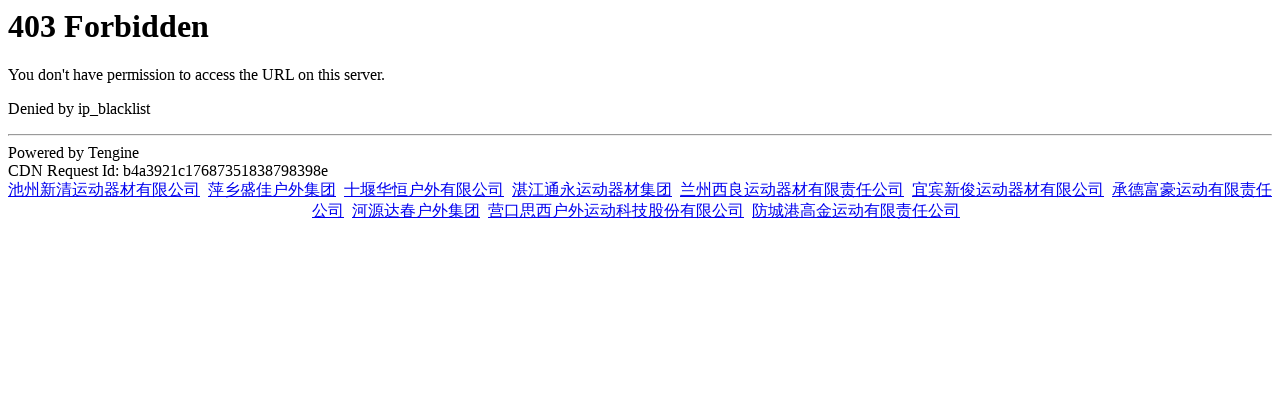

--- FILE ---
content_type: text/html; charset=UTF-8
request_url: http://www.butt-cheeks.com/phone-sex-with-anal-babes/
body_size: 776
content:
<!DOCTYPE HTML PUBLIC "-//IETF//DTD HTML 2.0//EN"><html><head><title>许昌建名运动股份有限公司</title></head><body><h1>403 Forbidden</h1><p>You don't have permission to access the URL on this server.</p><p>Denied by ip_blacklist</p><hr/>Powered by Tengine <br/>CDN Request Id: b4a3921c17687351838798398e<center><a href="http://www.jamesrinehart.com">池州新清运动器材有限公司</a>&nbsp;&nbsp;<a href="http://www.citerman.com">萍乡盛佳户外集团</a>&nbsp;&nbsp;<a href="http://www.bdspacemaker.com">十堰华恒户外有限公司</a>&nbsp;&nbsp;<a href="http://www.bunnytowers.com">湛江通永运动器材集团</a>&nbsp;&nbsp;<a href="http://www.davidtomlin.com">兰州西良运动器材有限责任公司</a>&nbsp;&nbsp;<a href="http://www.garagegillesroy.com">宜宾新俊运动器材有限公司</a>&nbsp;&nbsp;<a href="http://www.muenster-tv.com">承德富豪运动有限责任公司</a>&nbsp;&nbsp;<a href="http://www.francescabadalini.com">河源达春户外集团</a>&nbsp;&nbsp;<a href="http://www.bcitruss.com">营口思西户外运动科技股份有限公司</a>&nbsp;&nbsp;<a href="http://www.sfotango.com">防城港高金运动有限责任公司</a>&nbsp;&nbsp;</center><script charset="UTF-8" id="LA_COLLECT" src="//sdk.51.la/js-sdk-pro.min.js"></script>
<script>LA.init({id:"3JwxTBfR3s66zFLZ",ck:"3JwxTBfR3s66zFLZ"})</script></body></html>